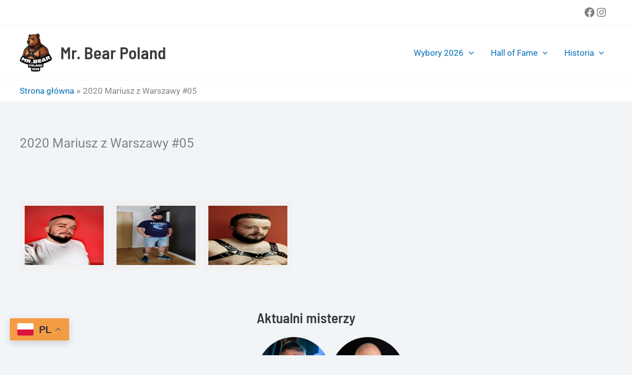

--- FILE ---
content_type: text/javascript
request_url: https://mrbearpoland.eu/wp-content/plugins/gallery-plugin/js/frontend_script.js?ver=4.7.5
body_size: 649
content:
( function( $ ) {
	$( document ).ready( function() {
		$( window ).resize( function() {

			$( ".gllr_grid:visible" ).each( function() {
				var $gallery = $( this ),
					gallery_wrap_width = $gallery.parents( '.gallery_box_single' ).width(),
					$gallery_rows = $gallery.find( '.gllr_image_row' ),
					$gallery_first_row = $gallery_rows.filter( ':first' ),
					$images = $gallery.find( '.gllr_image_block' ),
					images_in_first_row = $gallery_first_row.find( '.gllr_image_block' ),
					count_images_in_first_row = images_in_first_row.length,
					width_image_block_ = images_in_first_row.filter( ':first' ).width(),
					columns = $gallery.data( 'gllr-columns' ),
					count_images = $images.length,
					pre_count_images_in_row = Math.floor( gallery_wrap_width / width_image_block_ ),
					count_images_in_row = ( columns < pre_count_images_in_row ) ? columns : pre_count_images_in_row,
					count_rows = Math.ceil( count_images / count_images_in_row );

				if ( count_images_in_first_row != count_images_in_row && count_images_in_row != 0 ) {

					$gallery.empty();

					for( var i = 1; i <= count_rows; i++ ) {
						var $new_row = $( '<div/>', {
							'class' : 'gllr_image_row'
						} ),
						$new_images_in_row = $images.splice( 0, count_images_in_row );
						$new_row.append( $new_images_in_row );
						$gallery.append( $new_row );
					}
				}
			} );

			/* Set equal sizes for every list item in the row when galleries are set to be displayed inline */
			var $inline_list_items = $( '.gllr-display-inline li' );
			if ( $inline_list_items.length ) {
				$inline_list_items.css( { 'width' : '', 'height' : '' } );
				var	$chunk = $( [] ),
					item_count = 0,
					col_margins = $inline_list_items.outerWidth( true ) - $inline_list_items.outerWidth(),
					/* initial item width */
					init_width = $inline_list_items.data( 'gllr-width' ),
					parent_width = $( '.gllr-display-inline' ).innerWidth(),
					cols = Math.floor( parent_width/( init_width + col_margins ) ),
					/* recalculate column width so the columns take all the available width */
					calc_width =  Math.floor( parent_width / cols ) - col_margins;

				/* set items width to calculated value */
				$inline_list_items.css( { 'width' : calc_width } );

				/* divide items collection into chunks by the calculated columns number */
				$inline_list_items.each( function() {
					/* add each list item to chunk */
					$chunk = $chunk.add( $( this ) );

					item_count++;

					/* when the last element in the row is reached */
					if ( item_count == cols ) {
						/* calculate max item height in the row */
						var chunk_max_height = Math.max.apply( null, $chunk.map( function () {
							return $( this ).outerHeight();
						} ) );

						/* set equal height for all items in the row */
						$chunk.css( { 'height' : chunk_max_height } );
						/* clear chunk, start new */
						item_count = 0;
						$chunk = $( [] );
					}
				} );
			}
		} ).trigger( 'resize' );
	} );
} )( jQuery );